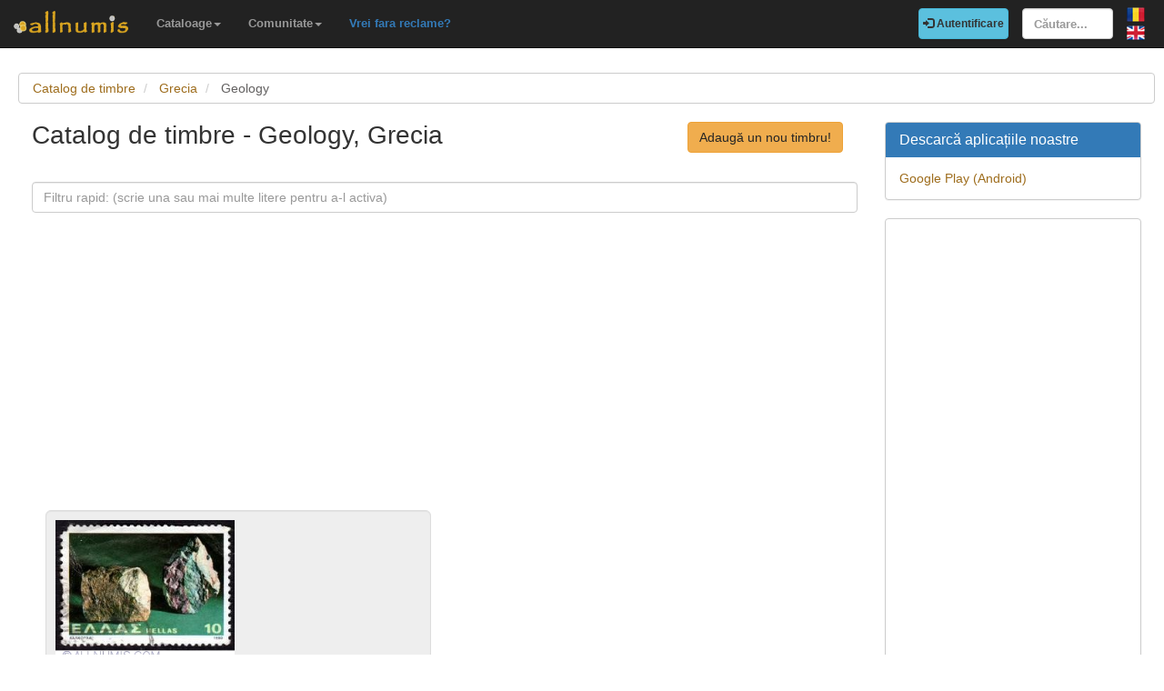

--- FILE ---
content_type: text/html; charset=utf-8
request_url: https://www.google.com/recaptcha/api2/aframe
body_size: 268
content:
<!DOCTYPE HTML><html><head><meta http-equiv="content-type" content="text/html; charset=UTF-8"></head><body><script nonce="sJpJEeL8OSEXGWB4ydU37Q">/** Anti-fraud and anti-abuse applications only. See google.com/recaptcha */ try{var clients={'sodar':'https://pagead2.googlesyndication.com/pagead/sodar?'};window.addEventListener("message",function(a){try{if(a.source===window.parent){var b=JSON.parse(a.data);var c=clients[b['id']];if(c){var d=document.createElement('img');d.src=c+b['params']+'&rc='+(localStorage.getItem("rc::a")?sessionStorage.getItem("rc::b"):"");window.document.body.appendChild(d);sessionStorage.setItem("rc::e",parseInt(sessionStorage.getItem("rc::e")||0)+1);localStorage.setItem("rc::h",'1762609560839');}}}catch(b){}});window.parent.postMessage("_grecaptcha_ready", "*");}catch(b){}</script></body></html>